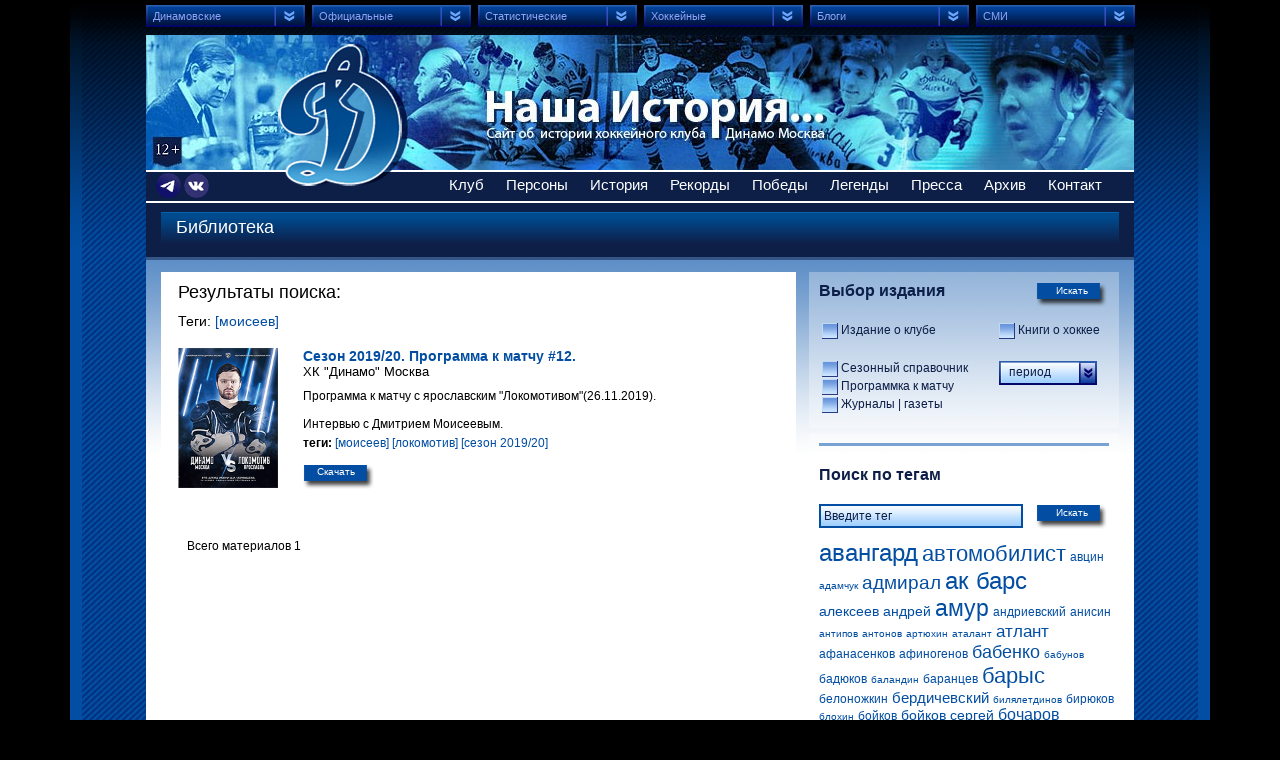

--- FILE ---
content_type: text/html; charset=utf-8
request_url: https://dynamo-history.ru/archive/lib.php?p_14_tag=116
body_size: 11524
content:
<!DOCTYPE html PUBLIC "-//W3C//DTD XHTML 1.0 Transitional//EN" "http://www.w3.org/TR/xhtml1/DTD/xhtml1-transitional.dtd"><html xmlns="http://www.w3.org/1999/xhtml"><head><title> Сайт об истории хоккейного клуба Динамо Москва</title><meta http-equiv="Content-Type" content="text/html; charset=utf-8" /><meta name="keywords" content="keyword" /><meta name="description" content="description" /><meta http-equiv="imagetoolbar" content="no" /><link rel="shortcut icon" href="/favicon.ico" type="image/x-icon" /><link rel="icon" href="/favicon.ico" type="image/x-icon" /> 
 <!--[if IE 6]><script type="text/javascript" src="/js/pngfix.js"></script><![endif]--><link rel="stylesheet" type="text/css" href="/cms/assets/css/mini/?files%5B0%5D=%2Fcss%2Fstyle.css" /><script src="/cms/assets/js/mini/?files%5B0%5D=%2Fjs%2Fscripts.js" type="text/javascript"></script><script type="text/javascript" >
 (function(m,e,t,r,i,k,a){m[i]=m[i]||function(){(m[i].a=m[i].a||[]).push(arguments)};
 m[i].l=1*new Date();k=e.createElement(t),a=e.getElementsByTagName(t)[0],k.async=1,k.src=r,a.parentNode.insertBefore(k,a)})
 (window, document, "script", "https://mc.yandex.ru/metrika/tag.js", "ym");
 ym(70270702, "init", {
 clickmap:true,
 trackLinks:true,
 accurateTrackBounce:true,
 webvisor:true
 });
</script><noscript><div><img src="https://mc.yandex.ru/watch/70270702" style="position:absolute; left:-9999px;" alt="" /></div></noscript>  <script type='text/javascript'>
var _gaq = _gaq || [];
_gaq.push(['_setAccount', 'UA-10318504-10']);
_gaq.push(['_addOrganic', 'blogs.yandex.ru', 'text']);
_gaq.push(['_addOrganic', 'go.mail.ru', 'q']);
_gaq.push(['_addOrganic', 'gogo.ru', 'q']);
_gaq.push(['_addOrganic', 'nova.rambler.ru', 'query']);
_gaq.push(['_addOrganic', 'rambler.ru', 'words']);
_gaq.push(['_addOrganic', 'nigma.ru', 's']);
_gaq.push(['_addOrganic', 'search.qip.ru', 'query']);
_gaq.push(['_addOrganic', 'webalta.ru', 'q']);
_gaq.push(['_addOrganic', 'aport.ru', 'r']);
_gaq.push(['_addOrganic', 'liveinternet.ru', 'ask']);
_gaq.push(['_addOrganic', 'gde.ru', 'keywords']);
_gaq.push(['_addOrganic', 'quintura.ru', 'request']);
_gaq.push(['_addOrganic', 'poisk.ru', 'text']);
_gaq.push(['_addOrganic', 'km.ru', 'sq']);
_gaq.push(['_addOrganic', 'bigmir.net', 'q']); 
_gaq.push(['_addOrganic', 'akavita.by', 'z']);
_gaq.push(['_addOrganic', 'tut.by', 'query']);
_gaq.push(['_addOrganic', 'all.by', 'query']); 
_gaq.push(['_addOrganic', 'i.ua', 'q']);
_gaq.push(['_addOrganic', 'meta.ua', 'q']);
_gaq.push(['_addOrganic', 'online.ua', 'q']);
_gaq.push(['_addOrganic', 'a.ua', 's']);
_gaq.push(['_addOrganic', 'ukr.net', 'search_query']);
_gaq.push(['_addOrganic', 'search.com.ua', 'q']);
_gaq.push(['_addOrganic', 'search.ua', 'query']); 
_gaq.push(['_addOrganic', 'search.babylon.com', 'q']);
_gaq.push(['_addOrganic', 'icq.com', 'q']);
_gaq.push(['_addOrganic', 'search.winamp.com', 'q']); 
_gaq.push(['_trackPageview']);
(function() {
 var ga = document.createElement('script');
 ga.type = 'text/javascript';
 ga.async = true;
 ga.src = ('https:' == document.location.protocol ? 'https://ssl' : 'http://www') + '.google-analytics.com/ga.js';
 var s = document.getElementsByTagName('script')[0]; s.parentNode.insertBefore(ga, s);
})();
</script></head><body>
 <div id="container">
 <div class="top_gradient"></div>
 <div id="header">
 <div class="logo">
 <a href="/">Сайт об истории хоккейного клуба Динамо Москва</a>
 </div><ul class="navigation">
 <li><a href="#">Динамовские</a><ul>
 <li><a target="_blank" href="http://www.dynamo.ru">Официальный сайт клуба </a></li>  <li><a target="_blank" href="https://vk.ru/dynamo_ru">Оф. ВКонтакт</a></li>
 <li><a target="_blank" href="https://t.me/dynamo_ru">Оф. Телеграм</a></li>
 <li><a target="_blank" href="https://mhk.dynamo.ru/">МХК Динамо Москва</a></li>
 <li><a target="_blank" href="https://dynamo-spb.com/">Сайт фарм-клуба</a></li>
 <li><a target="_blank" href="https://school.dynamo.ru/">Сайт Школы &laquo;Динамо&raquo;</a></li>
 <li><a target="_blank" href="https://1923.рф">Мегапортал 1923.dm</a></li>
 <li><a target="_blank" href="http://www.dynamofoto.ru/#/hockey">DynamoFoto.ru</a></li></ul>
 </li>
 <li><a href="#">Официальные</a><ul>
 <li><a target="_blank" href="http://www.khl.ru">КХЛ</a></li>
 <li><a target="_blank" href="http://www.vhlru.ru">ВХЛ</a></li>
 <li><a target="_blank" href="https://mhl.khl.ru">МХЛ</a>&nbsp;</li>
 <li><a target="_blank" href="http://www.iihf.com">ИИХФ</a></li>
 <li><a target="_blank" href="http://www.fhr.ru">Федерация хоккея России</a></li>
 <li><a target="_blank" href="https://fhmoscow.com">Федерация хоккея Москвы</a></li>
 <li><a target="_blank" href="http://www.nhl.com">НХЛ</a></li>
 <li><a target="_blank" href="http://www.theahl.com">АХЛ</a></li>
 <li><a target="_blank" href="https://ahakhl.ru/">Ассоциация агентов</a></li>
 <li><a target="_blank" href="http://www.hhof.com">Зал хоккейной славы ИИХФ</a></li>
 <li><a target="_blank" href="http://www.nhlpa.com">Профсоюз игроков НХЛ</a></li></ul>
 </li>
 <li><a href="#">Статистические</a><ul>
 <li><a target="_blank" href="http://www.eliteprospects.com/">Elite Prospects</a></li>
 <li><a target="_blank" href="http://www.hockeydb.com/">Hockey Database</a></li>
 <li><a target="_blank" href="http://www.passionhockey.com/">Passion Hockey</a></li>
 <li><a target="_blank" href="http://www.quanthockey.com/">Quant Hockey</a></li>
 <li><a target="_blank" href="http://www.global-sport.ru/">Глобал Спорт Консалтинг</a></li>
 <li><a target="_blank" href="https://db.ice-hockey-stat.com/index.php">Хокипедия</a></li>
 <li><a target="_blank" href="https://r-hockey.ru/">Р-Хоккей</a></li>
 <li><a target="_blank" href="https://hockey1946.ru/">Хоккей в цифрах</a></li>
 <li><a target="_blank" href="https://ice-hockey-stat.com/index.php">Форум статистики</a></li>
 <li><a target="_blank" href="http://www.hockeyarchives.ru/">Хоккейные архивы</a></li>
 <li><a target="_blank" href="http://fc-dynamo.ru/hockey/">Матчи ХК «Динамо» Москва </a></li></ul>
 </li>
 <li><a href="#">Хоккейные</a><ul>
 <li><a target="_blank" href="http://www.hclegends.ru/">Легенды хоккея</a></li>
 <li><a target="_blank" href="https://km1954.ru/">Проект Красная Машина</a></li>
 <li><a target="_blank" href="http://khl-logos.ru/">История логотипов клубов</a></li>
 <li><a target="_blank" href="http://www.lutchsport.ru/">ЛУЧ хоккейная экипировка</a></li>
 <li><a target="_blank" href="http://www.icehockey08.narod.ru/">Международные турниры</a></li>
 <li><a target="_blank" href="http://www.wildice.ru/">Хоккей WildIce</a></li>
 <li><a target="_blank" href="http://www.worldhockeyclassic.ru/">Хоккейная фотография</a></li>
 <li><a target="_blank" href="http://www.puckzone.net/history/russia.html">Хоккейные хроники</a></li></ul>
 </li>
 <li><a href="#">Блоги</a><ul>
 <li><a target="_blank" href="http://www.sports.ru/tribuna/hockey/new.html">Tribuna.sports.ru</a></li>
 <li><a target="_blank" href="https://www.sports.ru/tribuna/blogs/dynamoru/">Сила в движении</a></li>
 <li><a target="_blank" href="http://www.sports.ru/tribuna/blogs/roiter/">Ройтера Василия</a></li>
 <li><a target="_blank" href="http://www.liveinternet.ru/users/2445061/">Фёдорова Олега</a></li></ul>
 </li>
 <li><a href="#">СМИ</a><ul>
 <li><a target="_blank" href="http://www.allhockey.ru/">Allhockey.ru</a></li>
 <li><a target="_blank" href="http://www.rsport.ru/hockey/">rSport.ru</a></li>
 <li><a target="_blank" href="http://news.sportbox.ru/Vidy_sporta/Hokkej">SportBox.ru</a></li>
 <li><a target="_blank" href="http://www.sports.ru/hockey/">Sports.ru</a></li>
 <li><a target="_blank" href="http://www.hockey-world.net/">Мир хоккея</a></li>
 <li><a target="_blank" href="http://www.russian-hockey.ru/">Наш хоккей</a></li>
 <li><a target="_blank" href="https://www.sovsport.ru/hockey">Советский спорт</a></li>
 <li><a target="_blank" href="https://www.sportsdaily.ru/tag/xokkej">Спорт день за днем</a></li>
 <li><a target="_blank" href="http://hockey.sport-express.ru/">Спорт-Экспресс</a></li>
 <li><a target="_blank" href="http://www.championat.ru/hockey/">Чемпионат.ру</a></li></ul>
 </li></ul>
<p>&nbsp;</p> 
 <div class="menu"><ul><li><a href="#">Клуб</a><ul><li><a href="/club/index.php" target="">Команда</a></li>
<li><a href="/club/stadium/list/stadion_dynamo_yashina/" target="_self">Стадионы и арены</a></li>
<li><a href="/club/basa/index.php" target="_self">База в Новогорске</a></li>
<li><a href="/club/gimn/index.php" target="">Гимн</a></li>
<li><a href="/club/talisman/index.php" target="">Талисман</a></li></ul></li>
<li><a href="#">Персоны</a><ul><li><a href="/person/players/" target="">Игроки по алфавиту</a></li>
<li><a href="/person/coach/" target="">Тренеры | Тренерский штаб</a></li>
<li><a href="/person/captains/" target="">Капитаны команды</a></li>
<li><a href="/person/president/index.php" target="">Руководители клуба</a></li>
<li><a href="/person/champ_sssr.php" target="">Чемпионы страны</a></li>
<li><a href="/person/gagarin.php" target="">Обладатели Кубка Гагарина</a></li>
<li><a href="/person/cup_country.php" target="">Обладатели Кубка СССР | МХЛ</a></li>
<li><a href="/person/kech_winner.php" target="">Обладатели КЕЧ</a></li>
<li><a href="/person/olympic_champ.php" target="">Олимпийские чемпионы</a></li>
<li><a href="/person/world_champ.php" target="">Чемпионы мира</a></li>
<li><a href="/person/youth_champ.php" target="">Чемпионы мира U20 | U19 | U18 | СС U20</a></li>
<li><a href="/person/stanley/" target="">Обладатели Кубка Стэнли</a></li>
<li><a href="/person/legionary.php" target="">Легионеры</a></li>
<li><a href="/person/school.php" target="">Воспитанники СДЮШОР | Академии</a></li></ul></li>
<li><a href="#">История</a><ul><li><a href="/history/" target="">Эпохи истории</a></li>
<li><a href="/history/season/" target="">Сезон за сезоном</a></li>
<li><a href="/history/euroliga/index.php" target="">Кубок Европы | Евролига | КЕЧ</a></li>
<li><a href="/history/super_nhl/index.php" target="">Суперсерии с НХЛ | ВХА</a></li>
<li><a href="/history/draft_nhl.php" target="">Драфт НХЛ</a></li>
<li><a href="/history/draft_khl.php" target="">Драфт КХЛ</a></li>
<li><a href="/history/form_logo/index.php" target="">Игровая форма</a></li>
<li><a href="/history/number/index.php?p_f_1_98=1&p_f_1_101=1&p_f_1_103=1&p_f_1_105=1&p_f_1_107=1" target="">Игровые номера</a></li>
<li><a href="/history/news/index.php" target="">Календарь событий</a></li></ul></li>
<li><a href="/rekords" target="">Рекорды</a></li>
<li><a href="#">Победы</a><ul><li><a href="/victory/index.php" target="">Чемпионат СССР | МХЛ | России | КХЛ</a></li>
<li><a href="/victory/cup_country.php" target="">Кубок СССР | Кубок МХЛ</a></li>
<li><a href="/victory/kech_winner.php" target="">КЕЧ | Международные турниры</a></li>
<li><a href="/victory/tur.php" target="">Предсезонные турниры</a></li></ul></li>
<li><a href="#">Легенды</a><ul><li><a href="/legends/index.php" target="">Олимп</a></li>
<li><a href="/legends/holl_glory.php" target="">Зал славы</a></li>
<li><a href="/legends/champions.php" target="">Наши чемпионы</a></li>
<li><a href="/legends/gold_coach.php" target="">Золотые тренеры</a></li>
<li><a href="/legends/medals.php" target="">Тройной Золотой Клуб</a></li>
<li><a href="/legends/iihf.php" target="">Зал славы ИИХФ</a></li></ul></li>
<li><a href="#">Пресса</a><ul><li><a href="/press/index.php" target="">Пресс-центр</a></li>
<li><a href="/archive/lib.php?p_f_14_temp_id=3&p_f_14_26%5B%5D=36&p_f_14_39=" target="">Программы к матчам</a></li>
<li><a href="/archive/lib.php?p_14_tag=853" target="">Журнал "Территория  Динамо"</a></li></ul></li>
<li><a href="#">Архив</a><ul><li><a href="/archive/photo.php" target="">Фото (в разработке)</a></li>
<li><a href="/archive/lib.php" target="">Библиотека</a></li>
<li><a href="/archive/audio.php" target="">Аудио</a></li></ul></li>
<li><a href="#">Контакт</a><ul><li><a href="/contacts/index.php" target="">О нас</a></li></ul></li></ul> 				</div><br />
<div style="position: absolute; z-index: 1; left: 10px; top: 173px;"><a href="https://t.me/dynamo_history" target="_blank"><img src="/images/l-tme-dh.png" width="25" height="25" alt="" /></a>&nbsp;<a href="https://vk.com/dynamo_history" target="_blank"><img alt="" src="/images/l-vk-dh.png" width="25" height="25" /></a></div>  </div>
<div id="content">
<div class="content">
<div class="headline">
<div class="title"><h1>Библиотека</h1> 
</div></div>  <div class="left_column">
<div class="white_block">
 <div class="search_title2"><h1>Результаты поиска:</h1>
Теги: 
<a href="/archive/lib.php?p_14_tag=116">[моисеев]</a> 
</div><br>  <div class="results"><ul>  <li>
 <div class="image">
 <img src="/biblioteka/programs/2019-2020/pic/12_dynamo_11_26.jpg" alt="" />
 </div>
 <div class="info"><h3>Сезон 2019/20. Программа к матчу #12.</h3>
 <p class="author">ХК "Динамо" Москва</p>
 <p><p style="text-align: left;">Программа к матчу с ярославским &quot;Локомотивом&quot;(26.11.2019).<br /><br />
Интервью с Дмитрием Моисеевым.</p></p>
 <div class="tags">
 <b>теги:</b> <a href="/archive/lib.php?p_14_tag=116">[моисеев]</a> <a href="/archive/lib.php?p_14_tag=834">[локомотив]</a> <a href="/archive/lib.php?p_14_tag=969">[сезон 2019/20]</a> 											</div>
 <div class="download">
 <a href="/biblioteka/programs/2019-2020/12_dynamo_11_26.pdf">Скачать</a>
 </div>
 </div>
</li></ul>
 </div>
<div class="pagination"><ul>  <li>&nbsp;&nbsp;&nbsp;Всего материалов 1</li></ul>
</div>  </div>
</div>
<div class="right_column">
 <div class="calendar_block"><form action='/archive/lib.php'>
<input type='hidden' value='3' name='p_f_14_temp_id'>  <button type="submit" class="submit"><span>Искать</span></button>
<div class="title">Выбор издания</div><table><tr><td>
<input type="checkbox" name='p_f_14_25[]' value='32' id="checkbox32"/> <label for="checkbox32">Издание о клубе</label></td><td>
<input type="checkbox" name='p_f_14_25[]' value='33' id="checkbox33"/> <label for="checkbox33">Книги о хоккее</label></td></tr><tr><td style="vertical-align: top; padding-top:1px; width:173px;">&nbsp;</td><td>&nbsp;</td></tr><tr><td><div style="padding-bottom:2px;"><input type="checkbox" name='p_f_14_26[]' value='35' id="checkbox35"/> <label for="checkbox35">Сезонный справочник</label>
</div>  <div style="padding-bottom:2px;"><input type="checkbox" name='p_f_14_26[]' value='36' id="checkbox36"/> <label for="checkbox36">Программка к матчу</label>
</div>  <div style="padding-bottom:2px;"><input type="checkbox" name='p_f_14_26[]' value='34' id="checkbox34"/> <label for="checkbox34">Журналы | газеты</label>
</div></td><td style="vertical-align: top; padding-right: 0;">
<select name='p_f_14_39' id="select_season" class="select"><option value=''>период</option><option value='73'>1946-1947</option><option value='74'>1947-1948</option><option value='356'>1971-1972</option><option value='357'>1975-1976</option><option value='291'>1985-1986</option><option value='353'>1989-1990</option><option value='354'>1990-1991</option><option value='355'>1991-1992</option><option value='477'>1992-1993</option><option value='501'>1993-1994</option><option value='500'>1994-1995</option><option value='499'>1995-1996</option><option value='498'>1996-1997</option><option value='497'>1997-1998</option><option value='496'>1998-1999</option><option value='220'>1999-2000</option><option value='494'>2000-2001</option><option value='493'>2001-2002</option><option value='492'>2002-2003</option><option value='491'>2003-2004</option><option value='351'>2004-2005</option><option value='352'>2005-2006</option><option value='489'>2006-2007</option><option value='488'>2007-2008</option><option value='487'>2008-2009</option><option value='218'>2009-2010</option><option value='219'>2010-2011</option><option value='350'>2011-2012</option><option value='486'>2012-2013</option><option value='513'>2013-2014</option><option value='514'>2014-2015</option><option value='515'>2015-2016</option><option value='518'>2016-2017</option><option value='521'>2017-2018</option><option value='522'>2018-2019</option><option value='530'>2019-2020</option><option value='536'>2020-2021</option><option value='570'>2021-2022</option><option value='571'>2022-2023</option><option value='651'>2023-2024</option><option value='725'>2024-2025</option><option value='735'>2025-2026</option>
</select></td></tr></table>
</div></form>  <div class="tags_block calendar_block">
<div class="hr"></div>
<div class="title">Поиск по тегам</div><form action="/seltags.php" method="POST">  <input type="text" class="input_200 gradient" name="word_tag" value=" Введите тег" onfocus="this.value=(this.value==' Введите тег') ? '' : this.value;" onblur="this.value=(this.value=='') ? ' Введите тег' : this.value;"><button type="submit" class="submit"><span>Искать</span></button>
<input type="hidden" name="pth" value="/archive/lib.php"></form>  <div class="tags_cloud"><span style="font-size: 24px;"><a href="/archive/lib.php?p_14_tag=788">авангард</a></span><span style="font-size: 22px;"><a href="/archive/lib.php?p_14_tag=659">автомобилист</a></span><span style="font-size: 12px;"><a href="/archive/lib.php?p_14_tag=144">авцин</a></span><span style="font-size: 10px;"><a href="/archive/lib.php?p_14_tag=1264">адамчук</a></span><span style="font-size: 19px;"><a href="/archive/lib.php?p_14_tag=868">адмирал</a></span><span style="font-size: 24px;"><a href="/archive/lib.php?p_14_tag=766">ак барс</a></span><span style="font-size: 14px;"><a href="/archive/lib.php?p_14_tag=927">алексеев андрей</a></span><span style="font-size: 23px;"><a href="/archive/lib.php?p_14_tag=817">амур</a></span><span style="font-size: 12px;"><a href="/archive/lib.php?p_14_tag=299">андриевский</a></span><span style="font-size: 12px;"><a href="/archive/lib.php?p_14_tag=787">анисин</a></span><span style="font-size: 10px;"><a href="/archive/lib.php?p_14_tag=383">антипов</a></span><span style="font-size: 10px;"><a href="/archive/lib.php?p_14_tag=918">антонов</a></span><span style="font-size: 10px;"><a href="/archive/lib.php?p_14_tag=932">артюхин</a></span><span style="font-size: 10px;"><a href="/archive/lib.php?p_14_tag=847">аталант</a></span><span style="font-size: 17px;"><a href="/archive/lib.php?p_14_tag=61">атлант</a></span><span style="font-size: 12px;"><a href="/archive/lib.php?p_14_tag=302">афанасенков</a></span><span style="font-size: 12px;"><a href="/archive/lib.php?p_14_tag=5">афиногенов</a></span><span style="font-size: 18px;"><a href="/archive/lib.php?p_14_tag=303">бабенко</a></span><span style="font-size: 10px;"><a href="/archive/lib.php?p_14_tag=931">бабунов</a></span><span style="font-size: 12px;"><a href="/archive/lib.php?p_14_tag=304">бадюков</a></span><span style="font-size: 10px;"><a href="/archive/lib.php?p_14_tag=285">баландин</a></span><span style="font-size: 12px;"><a href="/archive/lib.php?p_14_tag=647">баранцев</a></span><span style="font-size: 22px;"><a href="/archive/lib.php?p_14_tag=767">барыс</a></span><span style="font-size: 12px;"><a href="/archive/lib.php?p_14_tag=661">белоножкин</a></span><span style="font-size: 15px;"><a href="/archive/lib.php?p_14_tag=643">бердичевский</a></span><span style="font-size: 10px;"><a href="/archive/lib.php?p_14_tag=30">билялетдинов</a></span><span style="font-size: 12px;"><a href="/archive/lib.php?p_14_tag=96">бирюков</a></span><span style="font-size: 10px;"><a href="/archive/lib.php?p_14_tag=640">блохин</a></span><span style="font-size: 12px;"><a href="/archive/lib.php?p_14_tag=313">бойков</a></span><span style="font-size: 14px;"><a href="/archive/lib.php?p_14_tag=979">бойков сергей</a></span><span style="font-size: 16px;"><a href="/archive/lib.php?p_14_tag=922">бочаров</a></span><span style="font-size: 16px;"><a href="/archive/lib.php?p_14_tag=873">брюквин</a></span><span style="font-size: 12px;"><a href="/archive/lib.php?p_14_tag=317">будкин</a></span><span style="font-size: 10px;"><a href="/archive/lib.php?p_14_tag=1089">буруянов</a></span><span style="font-size: 10px;"><a href="/archive/lib.php?p_14_tag=837">бэкстрем</a></span><span style="font-size: 12px;"><a href="/archive/lib.php?p_14_tag=322">валентенко</a></span><span style="font-size: 10px;"><a href="/archive/lib.php?p_14_tag=895">валентинов</a></span><span style="font-size: 10px;"><a href="/archive/lib.php?p_14_tag=926">варнаков михаил</a></span><span style="font-size: 10px;"><a href="/archive/lib.php?p_14_tag=323">варянов</a></span><span style="font-size: 14px;"><a href="/archive/lib.php?p_14_tag=75">васильев</a></span><span style="font-size: 10px;"><a href="/archive/lib.php?p_14_tag=1044">ведин</a></span><span style="font-size: 12px;"><a href="/archive/lib.php?p_14_tag=664">вейнхандл</a></span><span style="font-size: 10px;"><a href="/archive/lib.php?p_14_tag=326">великов</a></span><span style="font-size: 10px;"><a href="/archive/lib.php?p_14_tag=793">витолиньш</a></span><span style="font-size: 24px;"><a href="/archive/lib.php?p_14_tag=652">витязь</a></span><span style="font-size: 16px;"><a href="/archive/lib.php?p_14_tag=800">вишневский</a></span><span style="font-size: 10px;"><a href="/archive/lib.php?p_14_tag=327">вишняков</a></span><span style="font-size: 10px;"><a href="/archive/lib.php?p_14_tag=328">вожаков</a></span><span style="font-size: 10px;"><a href="/archive/lib.php?p_14_tag=1024">войнов</a></span><span style="font-size: 10px;"><a href="/archive/lib.php?p_14_tag=98">волков алексей</a></span><span style="font-size: 15px;"><a href="/archive/lib.php?p_14_tag=935">волков артем</a></span><span style="font-size: 15px;"><a href="/archive/lib.php?p_14_tag=332">волков константин</a></span><span style="font-size: 10px;"><a href="/archive/lib.php?p_14_tag=1103">волков константин вратарь</a></span><span style="font-size: 10px;"><a href="/archive/lib.php?p_14_tag=84">волков юрий</a></span><span style="font-size: 10px;"><a href="/archive/lib.php?p_14_tag=333">волошенко</a></span><span style="font-size: 10px;"><a href="/archive/lib.php?p_14_tag=117">воробьев</a></span><span style="font-size: 12px;"><a href="/archive/lib.php?p_14_tag=335">воробьев владимир</a></span><span style="font-size: 10px;"><a href="/archive/lib.php?p_14_tag=336">воробьев дмитрий</a></span><span style="font-size: 12px;"><a href="/archive/lib.php?p_14_tag=122">вуйтек</a></span><span style="font-size: 16px;"><a href="/archive/lib.php?p_14_tag=150">вышедкевич</a></span><span style="font-size: 20px;"><a href="/archive/lib.php?p_14_tag=633">газета</a></span><span style="font-size: 10px;"><a href="/archive/lib.php?p_14_tag=1022">галиев</a></span><span style="font-size: 12px;"><a href="/archive/lib.php?p_14_tag=877">галимов</a></span><span style="font-size: 12px;"><a href="/archive/lib.php?p_14_tag=101">гарнетт</a></span><span style="font-size: 12px;"><a href="/archive/lib.php?p_14_tag=863">глазачев</a></span><span style="font-size: 10px;"><a href="/archive/lib.php?p_14_tag=341">глушенков</a></span><span style="font-size: 14px;"><a href="/archive/lib.php?p_14_tag=630">голиков александр</a></span><span style="font-size: 10px;"><a href="/archive/lib.php?p_14_tag=631">голиков владимир</a></span><span style="font-size: 10px;"><a href="/archive/lib.php?p_14_tag=118">голубович</a></span><span style="font-size: 19px;"><a href="/archive/lib.php?p_14_tag=349">горовиков</a></span><span style="font-size: 14px;"><a href="/archive/lib.php?p_14_tag=350">горохов</a></span><span style="font-size: 12px;"><a href="/archive/lib.php?p_14_tag=638">горошанский</a></span><span style="font-size: 14px;"><a href="/archive/lib.php?p_14_tag=1057">готовец</a></span><span style="font-size: 16px;"><a href="/archive/lib.php?p_14_tag=191">граняк</a></span><span style="font-size: 12px;"><a href="/archive/lib.php?p_14_tag=76">грибко</a></span><span style="font-size: 12px;"><a href="/archive/lib.php?p_14_tag=972">григорьев михаил</a></span><span style="font-size: 12px;"><a href="/archive/lib.php?p_14_tag=1127">гусев никита</a></span><span style="font-size: 10px;"><a href="/archive/lib.php?p_14_tag=832">гюнге</a></span><span style="font-size: 16px;"><a href="/archive/lib.php?p_14_tag=113">давыдов</a></span><span style="font-size: 12px;"><a href="/archive/lib.php?p_14_tag=891">даугавиньш</a></span><span style="font-size: 12px;"><a href="/archive/lib.php?p_14_tag=138">двуреченский</a></span><span style="font-size: 10px;"><a href="/archive/lib.php?p_14_tag=920">девятов</a></span><span style="font-size: 12px;"><a href="/archive/lib.php?p_14_tag=358">денисов</a></span><span style="font-size: 14px;"><a href="/archive/lib.php?p_14_tag=359">дерлюк</a></span><span style="font-size: 10px;"><a href="/archive/lib.php?p_14_tag=194">джиордано</a></span><span style="font-size: 14px;"><a href="/archive/lib.php?p_14_tag=1101">джиошвили</a></span><span style="font-size: 24px;"><a href="/archive/lib.php?p_14_tag=773">динамо минск</a></span><span style="font-size: 24px;"><a href="/archive/lib.php?p_14_tag=658">динамо рига</a></span><span style="font-size: 10px;"><a href="/archive/lib.php?p_14_tag=360">добрышкин</a></span><span style="font-size: 12px;"><a href="/archive/lib.php?p_14_tag=813">донбасс</a></span><span style="font-size: 14px;"><a href="/archive/lib.php?p_14_tag=64">дорофеев</a></span><span style="font-size: 12px;"><a href="/archive/lib.php?p_14_tag=869">дугин</a></span><span style="font-size: 10px;"><a href="/archive/lib.php?p_14_tag=934">евдищенко</a></span><span style="font-size: 10px;"><a href="/archive/lib.php?p_14_tag=641">евсеев</a></span><span style="font-size: 10px;"><a href="/archive/lib.php?p_14_tag=367">емелеев</a></span><span style="font-size: 10px;"><a href="/archive/lib.php?p_14_tag=636">епанчинцев</a></span><span style="font-size: 15px;"><a href="/archive/lib.php?p_14_tag=104">еремеев</a></span><span style="font-size: 20px;"><a href="/archive/lib.php?p_14_tag=105">еременко</a></span><span style="font-size: 14px;"><a href="/archive/lib.php?p_14_tag=993">ефремов</a></span><span style="font-size: 12px;"><a href="/archive/lib.php?p_14_tag=648">жамнов</a></span><span style="font-size: 10px;"><a href="/archive/lib.php?p_14_tag=892">жердев</a></span><span style="font-size: 12px;"><a href="/archive/lib.php?p_14_tag=635">житник</a></span><span style="font-size: 24px;"><a href="/archive/lib.php?p_14_tag=852">журнал</a></span><span style="font-size: 10px;"><a href="/archive/lib.php?p_14_tag=639">заболотнев</a></span><span style="font-size: 12px;"><a href="/archive/lib.php?p_14_tag=1005">зайцев егор</a></span><span style="font-size: 10px;"><a href="/archive/lib.php?p_14_tag=967">закриссон</a></span><span style="font-size: 10px;"><a href="/archive/lib.php?p_14_tag=109">звягин</a></span><span style="font-size: 15px;"><a href="/archive/lib.php?p_14_tag=125">знарок</a></span><span style="font-size: 14px;"><a href="/archive/lib.php?p_14_tag=378">зубрильчев</a></span><span style="font-size: 10px;"><a href="/archive/lib.php?p_14_tag=930">игнатушкин</a></span><span style="font-size: 16px;"><a href="/archive/lib.php?p_14_tag=936">игумнов</a></span><span style="font-size: 12px;"><a href="/archive/lib.php?p_14_tag=1118">ильенко</a></span><span style="font-size: 12px;"><a href="/archive/lib.php?p_14_tag=965">индрашис</a></span><span style="font-size: 10px;"><a href="/archive/lib.php?p_14_tag=381">исаев</a></span><span style="font-size: 21px;"><a href="/archive/lib.php?p_14_tag=896">йокерит</a></span><span style="font-size: 12px;"><a href="/archive/lib.php?p_14_tag=1065">каблуков</a></span><span style="font-size: 12px;"><a href="/archive/lib.php?p_14_tag=963">кагарлицкий</a></span><span style="font-size: 10px;"><a href="/archive/lib.php?p_14_tag=384">казионов</a></span><span style="font-size: 14px;"><a href="/archive/lib.php?p_14_tag=385">калюжный</a></span><span style="font-size: 10px;"><a href="/archive/lib.php?p_14_tag=889">капитонов</a></span><span style="font-size: 10px;"><a href="/archive/lib.php?p_14_tag=666">карамнов-мл.</a></span><span style="font-size: 15px;"><a href="/archive/lib.php?p_14_tag=864">карпов максим</a></span><span style="font-size: 18px;"><a href="/archive/lib.php?p_14_tag=862">карсумс</a></span><span style="font-size: 12px;"><a href="/archive/lib.php?p_14_tag=396">касянчук</a></span><span style="font-size: 10px;"><a href="/archive/lib.php?p_14_tag=904">кашпар</a></span><span style="font-size: 12px;"><a href="/archive/lib.php?p_14_tag=195">квапил</a></span><span style="font-size: 10px;"><a href="/archive/lib.php?p_14_tag=845">кеч</a></span><span style="font-size: 12px;"><a href="/archive/lib.php?p_14_tag=653">клепиш</a></span><span style="font-size: 10px;"><a href="/archive/lib.php?p_14_tag=1034">клинкхаммер</a></span><span style="font-size: 12px;"><a href="/archive/lib.php?p_14_tag=398">князев</a></span><span style="font-size: 10px;"><a href="/archive/lib.php?p_14_tag=1068">кодола</a></span><span style="font-size: 12px;"><a href="/archive/lib.php?p_14_tag=406">козлов вячеслав</a></span><span style="font-size: 10px;"><a href="/archive/lib.php?p_14_tag=944">койвисто</a></span><span style="font-size: 18px;"><a href="/archive/lib.php?p_14_tag=408">кокарев</a></span><span style="font-size: 12px;"><a href="/archive/lib.php?p_14_tag=906">кокуев</a></span><span style="font-size: 18px;"><a href="/archive/lib.php?p_14_tag=608">комаров лео</a></span><span style="font-size: 10px;"><a href="/archive/lib.php?p_14_tag=924">комаров никита</a></span><span style="font-size: 10px;"><a href="/archive/lib.php?p_14_tag=1274">комтуа</a></span><span style="font-size: 12px;"><a href="/archive/lib.php?p_14_tag=261">конов</a></span><span style="font-size: 12px;"><a href="/archive/lib.php?p_14_tag=1059">коновалов</a></span><span style="font-size: 14px;"><a href="/archive/lib.php?p_14_tag=413">коньков</a></span><span style="font-size: 10px;"><a href="/archive/lib.php?p_14_tag=414">корнеев</a></span><span style="font-size: 10px;"><a href="/archive/lib.php?p_14_tag=286">королев евгений</a></span><span style="font-size: 14px;"><a href="/archive/lib.php?p_14_tag=866">корягин</a></span><span style="font-size: 10px;"><a href="/archive/lib.php?p_14_tag=903">косянчук</a></span><span style="font-size: 12px;"><a href="/archive/lib.php?p_14_tag=121">крикунов</a></span><span style="font-size: 10px;"><a href="/archive/lib.php?p_14_tag=780">крылья советов</a></span><span style="font-size: 10px;"><a href="/archive/lib.php?p_14_tag=420">крысанов</a></span><span style="font-size: 12px;"><a href="/archive/lib.php?p_14_tag=423">кудашов</a></span><span style="font-size: 10px;"><a href="/archive/lib.php?p_14_tag=1246">кудашов артем</a></span><span style="font-size: 12px;"><a href="/archive/lib.php?p_14_tag=1058">кудрявцев</a></span><span style="font-size: 10px;"><a href="/archive/lib.php?p_14_tag=424">кузнецов</a></span><span style="font-size: 14px;"><a href="/archive/lib.php?p_14_tag=940">кулемин</a></span><span style="font-size: 10px;"><a href="/archive/lib.php?p_14_tag=428">куляш</a></span><span style="font-size: 20px;"><a href="/archive/lib.php?p_14_tag=919">куньлунь</a></span><span style="font-size: 12px;"><a href="/archive/lib.php?p_14_tag=907">кутейкин</a></span><span style="font-size: 10px;"><a href="/archive/lib.php?p_14_tag=792">кутузов</a></span><span style="font-size: 20px;"><a href="/archive/lib.php?p_14_tag=783">лада</a></span><span style="font-size: 14px;"><a href="/archive/lib.php?p_14_tag=893">лазушин</a></span><span style="font-size: 10px;"><a href="/archive/lib.php?p_14_tag=198">ландри</a></span><span style="font-size: 12px;"><a href="/archive/lib.php?p_14_tag=849">лев попрад</a></span><span style="font-size: 12px;"><a href="/archive/lib.php?p_14_tag=825">лев прага</a></span><span style="font-size: 10px;"><a href="/archive/lib.php?p_14_tag=929">леонидов</a></span><span style="font-size: 10px;"><a href="/archive/lib.php?p_14_tag=1072">лилья</a></span><span style="font-size: 10px;"><a href="/archive/lib.php?p_14_tag=200">линг</a></span><span style="font-size: 10px;"><a href="/archive/lib.php?p_14_tag=1000">линдберг</a></span><span style="font-size: 26px;"><a href="/archive/lib.php?p_14_tag=834">локомотив</a></span><span style="font-size: 10px;"><a href="/archive/lib.php?p_14_tag=437">лугин</a></span><span style="font-size: 14px;"><a href="/archive/lib.php?p_14_tag=790">лягин</a></span><span style="font-size: 10px;"><a href="/archive/lib.php?p_14_tag=973">лямин</a></span><span style="font-size: 12px;"><a href="/archive/lib.php?p_14_tag=442">макаров</a></span><span style="font-size: 10px;"><a href="/archive/lib.php?p_14_tag=917">маклюков</a></span><span style="font-size: 10px;"><a href="/archive/lib.php?p_14_tag=443">максимкин</a></span><span style="font-size: 10px;"><a href="/archive/lib.php?p_14_tag=278">малков</a></span><span style="font-size: 10px;"><a href="/archive/lib.php?p_14_tag=1073">малышев</a></span><span style="font-size: 10px;"><a href="/archive/lib.php?p_14_tag=71">мальцев</a></span><span style="font-size: 10px;"><a href="/archive/lib.php?p_14_tag=444">мамашев</a></span><span style="font-size: 12px;"><a href="/archive/lib.php?p_14_tag=445">маринин</a></span><span style="font-size: 12px;"><a href="/archive/lib.php?p_14_tag=259">марков даниил</a></span><span style="font-size: 10px;"><a href="/archive/lib.php?p_14_tag=1056">мартынов</a></span><span style="font-size: 10px;"><a href="/archive/lib.php?p_14_tag=447">медведев алексей</a></span><span style="font-size: 15px;"><a href="/archive/lib.php?p_14_tag=898">медвешчак</a></span><span style="font-size: 10px;"><a href="/archive/lib.php?p_14_tag=1093">менелл</a></span><span style="font-size: 10px;"><a href="/archive/lib.php?p_14_tag=962">меньшиков</a></span><span style="font-size: 24px;"><a href="/archive/lib.php?p_14_tag=775">металлург магнитогорск</a></span><span style="font-size: 19px;"><a href="/archive/lib.php?p_14_tag=776">металлург новокузнецк</a></span><span style="font-size: 10px;"><a href="/archive/lib.php?p_14_tag=451">миловзоров</a></span><span style="font-size: 12px;"><a href="/archive/lib.php?p_14_tag=452">мирнов</a></span><span style="font-size: 20px;"><a href="/archive/lib.php?p_14_tag=827">миронов</a></span><span style="font-size: 10px;"><a href="/archive/lib.php?p_14_tag=1271">миска</a></span><span style="font-size: 12px;"><a href="/archive/lib.php?p_14_tag=964">михайлов владислав</a></span><span style="font-size: 10px;"><a href="/archive/lib.php?p_14_tag=1263">михеев</a></span><span style="font-size: 10px;"><a href="/archive/lib.php?p_14_tag=943">мозер</a></span><span style="font-size: 10px;"><a href="/archive/lib.php?p_14_tag=116">моисеев</a></span><span style="font-size: 10px;"><a href="/archive/lib.php?p_14_tag=457">молотков</a></span><span style="font-size: 10px;"><a href="/archive/lib.php?p_14_tag=458">морозов</a></span><span style="font-size: 16px;"><a href="/archive/lib.php?p_14_tag=459">мосалев</a></span><span style="font-size: 12px;"><a href="/archive/lib.php?p_14_tag=1235">моторыгин</a></span><span style="font-size: 14px;"><a href="/archive/lib.php?p_14_tag=992">муранов</a></span><span style="font-size: 10px;"><a href="/archive/lib.php?p_14_tag=70">мышкин</a></span><span style="font-size: 12px;"><a href="/archive/lib.php?p_14_tag=466">непряев</a></span><span style="font-size: 23px;"><a href="/archive/lib.php?p_14_tag=777">нефтехимик</a></span><span style="font-size: 10px;"><a href="/archive/lib.php?p_14_tag=1046">никонов</a></span><span style="font-size: 14px;"><a href="/archive/lib.php?p_14_tag=470">никулин</a></span><span style="font-size: 17px;"><a href="/archive/lib.php?p_14_tag=203">новак</a></span><span style="font-size: 12px;"><a href="/archive/lib.php?p_14_tag=1033">новиков</a></span><span style="font-size: 12px;"><a href="/archive/lib.php?p_14_tag=1047">о`делл</a></span><span style="font-size: 12px;"><a href="/archive/lib.php?p_14_tag=40">овечкин</a></span><span style="font-size: 10px;"><a href="/archive/lib.php?p_14_tag=971">огурцов</a></span><span style="font-size: 12px;"><a href="/archive/lib.php?p_14_tag=1128">ожиганов</a></span><span style="font-size: 10px;"><a href="/archive/lib.php?p_14_tag=205">омарк</a></span><span style="font-size: 10px;"><a href="/archive/lib.php?p_14_tag=921">орехов</a></span><span style="font-size: 16px;"><a href="/archive/lib.php?p_14_tag=472">ореховский</a></span><span style="font-size: 10px;"><a href="/archive/lib.php?p_14_tag=900">орешкин</a></span><span style="font-size: 10px;"><a href="/archive/lib.php?p_14_tag=474">орлов</a></span><span style="font-size: 12px;"><a href="/archive/lib.php?p_14_tag=475">орчаков</a></span><span style="font-size: 15px;"><a href="/archive/lib.php?p_14_tag=476">осипов</a></span><span style="font-size: 12px;"><a href="/archive/lib.php?p_14_tag=119">очнев</a></span><span style="font-size: 12px;"><a href="/archive/lib.php?p_14_tag=1120">пакетт</a></span><span style="font-size: 10px;"><a href="/archive/lib.php?p_14_tag=948">панкратов</a></span><span style="font-size: 10px;"><a href="/archive/lib.php?p_14_tag=477">панов</a></span><span style="font-size: 10px;"><a href="/archive/lib.php?p_14_tag=607">панфилов</a></span><span style="font-size: 14px;"><a href="/archive/lib.php?p_14_tag=78">пашков</a></span><span style="font-size: 10px;"><a href="/archive/lib.php?p_14_tag=480">паюсов</a></span><span style="font-size: 10px;"><a href="/archive/lib.php?p_14_tag=942">пепеляев</a></span><span style="font-size: 12px;"><a href="/archive/lib.php?p_14_tag=483">пестунов</a></span><span style="font-size: 17px;"><a href="/archive/lib.php?p_14_tag=484">пестушко</a></span><span style="font-size: 10px;"><a href="/archive/lib.php?p_14_tag=980">петерссон</a></span><span style="font-size: 15px;"><a href="/archive/lib.php?p_14_tag=747">петренко</a></span><span style="font-size: 10px;"><a href="/archive/lib.php?p_14_tag=856">петружалек</a></span><span style="font-size: 10px;"><a href="/archive/lib.php?p_14_tag=947">петунин</a></span><span style="font-size: 15px;"><a href="/archive/lib.php?p_14_tag=149">петухов</a></span><span style="font-size: 10px;"><a href="/archive/lib.php?p_14_tag=1115">петухов егор</a></span><span style="font-size: 28px;"><a href="/archive/lib.php?p_14_tag=840">плей-офф</a></span><span style="font-size: 10px;"><a href="/archive/lib.php?p_14_tag=485">плеханов</a></span><span style="font-size: 12px;"><a href="/archive/lib.php?p_14_tag=916">подшендялов</a></span><span style="font-size: 10px;"><a href="/archive/lib.php?p_14_tag=1294">подъяпольский</a></span><span style="font-size: 15px;"><a href="/archive/lib.php?p_14_tag=284">полупанов</a></span><span style="font-size: 12px;"><a href="/archive/lib.php?p_14_tag=489">полухин</a></span><span style="font-size: 10px;"><a href="/archive/lib.php?p_14_tag=982">полыгалов</a></span><span style="font-size: 10px;"><a href="/archive/lib.php?p_14_tag=148">поставнин</a></span><span style="font-size: 10px;"><a href="/archive/lib.php?p_14_tag=949">прибыльский</a></span><span style="font-size: 12px;"><a href="/archive/lib.php?p_14_tag=496">природин</a></span><span style="font-size: 10px;"><a href="/archive/lib.php?p_14_tag=991">пулккинен</a></span><span style="font-size: 12px;"><a href="/archive/lib.php?p_14_tag=1129">пыленков</a></span><span style="font-size: 10px;"><a href="/archive/lib.php?p_14_tag=1021">пяярви-свенссон</a></span><span style="font-size: 12px;"><a href="/archive/lib.php?p_14_tag=502">разин геннадий</a></span><span style="font-size: 10px;"><a href="/archive/lib.php?p_14_tag=960">раисов</a></span><span style="font-size: 12px;"><a href="/archive/lib.php?p_14_tag=207">рахунек</a></span><span style="font-size: 12px;"><a href="/archive/lib.php?p_14_tag=1015">рашевский</a></span><span style="font-size: 10px;"><a href="/archive/lib.php?p_14_tag=89">репс</a></span><span style="font-size: 12px;"><a href="/archive/lib.php?p_14_tag=1234">римашевский</a></span><span style="font-size: 14px;"><a href="/archive/lib.php?p_14_tag=894">робинсон</a></span><span style="font-size: 10px;"><a href="/archive/lib.php?p_14_tag=503">романов константин</a></span><span style="font-size: 10px;"><a href="/archive/lib.php?p_14_tag=823">ротенберг</a></span><span style="font-size: 12px;"><a href="/archive/lib.php?p_14_tag=905">рыбаков</a></span><span style="font-size: 17px;"><a href="/archive/lib.php?p_14_tag=506">рылов</a></span><span style="font-size: 10px;"><a href="/archive/lib.php?p_14_tag=509">рязанцев</a></span><span style="font-size: 10px;"><a href="/archive/lib.php?p_14_tag=209">саймон</a></span><span style="font-size: 23px;"><a href="/archive/lib.php?p_14_tag=127">салават юлаев</a></span><span style="font-size: 10px;"><a href="/archive/lib.php?p_14_tag=923">салминен</a></span><span style="font-size: 10px;"><a href="/archive/lib.php?p_14_tag=561">самочернов</a></span><span style="font-size: 12px;"><a href="/archive/lib.php?p_14_tag=808">сафронов</a></span><span style="font-size: 10px;"><a href="/archive/lib.php?p_14_tag=851">сборная</a></span><span style="font-size: 14px;"><a href="/archive/lib.php?p_14_tag=565">светлов</a></span><span style="font-size: 25px;"><a href="/archive/lib.php?p_14_tag=839">северсталь</a></span><span style="font-size: 10px;"><a href="/archive/lib.php?p_14_tag=676">сезон 1954/55</a></span><span style="font-size: 10px;"><a href="/archive/lib.php?p_14_tag=719">сезон 1955/56</a></span><span style="font-size: 10px;"><a href="/archive/lib.php?p_14_tag=698">сезон 1971/72</a></span><span style="font-size: 10px;"><a href="/archive/lib.php?p_14_tag=697">сезон 1975/76</a></span><span style="font-size: 10px;"><a href="/archive/lib.php?p_14_tag=689">сезон 1985/86</a></span><span style="font-size: 10px;"><a href="/archive/lib.php?p_14_tag=690">сезон 1989/90</a></span><span style="font-size: 10px;"><a href="/archive/lib.php?p_14_tag=699">сезон 1991/92</a></span><span style="font-size: 10px;"><a href="/archive/lib.php?p_14_tag=740">сезон 1992/93</a></span><span style="font-size: 10px;"><a href="/archive/lib.php?p_14_tag=687">сезон 1999/00</a></span><span style="font-size: 10px;"><a href="/archive/lib.php?p_14_tag=673">сезон 2004/05</a></span><span style="font-size: 16px;"><a href="/archive/lib.php?p_14_tag=679">сезон 2005/06</a></span><span style="font-size: 23px;"><a href="/archive/lib.php?p_14_tag=695">сезон 2006/07</a></span><span style="font-size: 25px;"><a href="/archive/lib.php?p_14_tag=696">сезон 2007/08</a></span><span style="font-size: 25px;"><a href="/archive/lib.php?p_14_tag=680">сезон 2008/09</a></span><span style="font-size: 25px;"><a href="/archive/lib.php?p_14_tag=685">сезон 2009/10</a></span><span style="font-size: 25px;"><a href="/archive/lib.php?p_14_tag=681">сезон 2010/11</a></span><span style="font-size: 24px;"><a href="/archive/lib.php?p_14_tag=682">сезон 2011/12</a></span><span style="font-size: 24px;"><a href="/archive/lib.php?p_14_tag=803">сезон 2012/13</a></span><span style="font-size: 22px;"><a href="/archive/lib.php?p_14_tag=861">сезон 2013/14</a></span><span style="font-size: 24px;"><a href="/archive/lib.php?p_14_tag=871">сезон 2014/15</a></span><span style="font-size: 23px;"><a href="/archive/lib.php?p_14_tag=875">сезон 2015/16</a></span><span style="font-size: 23px;"><a href="/archive/lib.php?p_14_tag=901">сезон 2016/17</a></span><span style="font-size: 24px;"><a href="/archive/lib.php?p_14_tag=909">сезон 2017/18</a></span><span style="font-size: 24px;"><a href="/archive/lib.php?p_14_tag=914">сезон 2018/19</a></span><span style="font-size: 24px;"><a href="/archive/lib.php?p_14_tag=969">сезон 2019/20</a></span><span style="font-size: 23px;"><a href="/archive/lib.php?p_14_tag=999">сезон 2020/21</a></span><span style="font-size: 23px;"><a href="/archive/lib.php?p_14_tag=1020">сезон 2021/22</a></span><span style="font-size: 22px;"><a href="/archive/lib.php?p_14_tag=1053">сезон 2022/23</a></span><span style="font-size: 23px;"><a href="/archive/lib.php?p_14_tag=1114">сезон 2023/24</a></span><span style="font-size: 24px;"><a href="/archive/lib.php?p_14_tag=1261">сезон 2024/25</a></span><span style="font-size: 12px;"><a href="/archive/lib.php?p_14_tag=86">семак</a></span><span style="font-size: 10px;"><a href="/archive/lib.php?p_14_tag=569">семенов алексей</a></span><span style="font-size: 10px;"><a href="/archive/lib.php?p_14_tag=568">семенов анатолий</a></span><span style="font-size: 12px;"><a href="/archive/lib.php?p_14_tag=269">семенов владимир</a></span><span style="font-size: 10px;"><a href="/archive/lib.php?p_14_tag=1007">сергеев андрей</a></span><span style="font-size: 10px;"><a href="/archive/lib.php?p_14_tag=1266">сергеев артем</a></span><span style="font-size: 23px;"><a href="/archive/lib.php?p_14_tag=778">сибирь</a></span><span style="font-size: 10px;"><a href="/archive/lib.php?p_14_tag=928">сиганов</a></span><span style="font-size: 10px;"><a href="/archive/lib.php?p_14_tag=1281">сизов</a></span><span style="font-size: 10px;"><a href="/archive/lib.php?p_14_tag=1296">сикьюра</a></span><span style="font-size: 27px;"><a href="/archive/lib.php?p_14_tag=807">ска</a></span><span style="font-size: 10px;"><a href="/archive/lib.php?p_14_tag=576">скопинцев</a></span><span style="font-size: 10px;"><a href="/archive/lib.php?p_14_tag=1063">скоренов</a></span><span style="font-size: 10px;"><a href="/archive/lib.php?p_14_tag=577">скугарев</a></span><span style="font-size: 10px;"><a href="/archive/lib.php?p_14_tag=1270">слепышев</a></span><span style="font-size: 18px;"><a href="/archive/lib.php?p_14_tag=836">слован</a></span><span style="font-size: 18px;"><a href="/archive/lib.php?p_14_tag=583">соин</a></span><span style="font-size: 15px;"><a href="/archive/lib.php?p_14_tag=581">соловьев максим</a></span><span style="font-size: 16px;"><a href="/archive/lib.php?p_14_tag=584">сопин</a></span><span style="font-size: 22px;"><a href="/archive/lib.php?p_14_tag=872">сочи</a></span><span style="font-size: 26px;"><a href="/archive/lib.php?p_14_tag=174">спартак</a></span><span style="font-size: 10px;"><a href="/archive/lib.php?p_14_tag=9">спартак москва</a></span><span style="font-size: 17px;"><a href="/archive/lib.php?p_14_tag=140">справочник</a></span><span style="font-size: 14px;"><a href="/archive/lib.php?p_14_tag=591">столяров</a></span><span style="font-size: 10px;"><a href="/archive/lib.php?p_14_tag=925">сулин</a></span><span style="font-size: 10px;"><a href="/archive/lib.php?p_14_tag=126">сушинский</a></span><span style="font-size: 10px;"><a href="/archive/lib.php?p_14_tag=1126">сушко максим</a></span><span style="font-size: 16px;"><a href="/archive/lib.php?p_14_tag=899">тарасов даниил</a></span><span style="font-size: 17px;"><a href="/archive/lib.php?p_14_tag=551">терещенко</a></span><span style="font-size: 24px;"><a href="/archive/lib.php?p_14_tag=853">территория динамо</a></span><span style="font-size: 15px;"><a href="/archive/lib.php?p_14_tag=264">титов</a></span><span style="font-size: 10px;"><a href="/archive/lib.php?p_14_tag=552">тихонов</a></span><span style="font-size: 16px;"><a href="/archive/lib.php?p_14_tag=554">толпеко</a></span><span style="font-size: 25px;"><a href="/archive/lib.php?p_14_tag=771">торпедо</a></span><span style="font-size: 24px;"><a href="/archive/lib.php?p_14_tag=613">трактор</a></span><span style="font-size: 12px;"><a href="/archive/lib.php?p_14_tag=115">тузик</a></span><span style="font-size: 10px;"><a href="/archive/lib.php?p_14_tag=524">угаров</a></span><span style="font-size: 12px;"><a href="/archive/lib.php?p_14_tag=1071">уил</a></span><span style="font-size: 12px;"><a href="/archive/lib.php?p_14_tag=289">уланов</a></span><span style="font-size: 15px;"><a href="/archive/lib.php?p_14_tag=887">федоров артем</a></span><span style="font-size: 10px;"><a href="/archive/lib.php?p_14_tag=526">федоров евгений</a></span><span style="font-size: 10px;"><a href="/archive/lib.php?p_14_tag=527">федоров федор</a></span><span style="font-size: 12px;"><a href="/archive/lib.php?p_14_tag=528">федотов</a></span><span style="font-size: 14px;"><a href="/archive/lib.php?p_14_tag=530">филиппов</a></span><span style="font-size: 10px;"><a href="/archive/lib.php?p_14_tag=1023">фисенко</a></span><span style="font-size: 12px;"><a href="/archive/lib.php?p_14_tag=532">фроликов</a></span><span style="font-size: 10px;"><a href="/archive/lib.php?p_14_tag=535">хаванов</a></span><span style="font-size: 10px;"><a href="/archive/lib.php?p_14_tag=809">хавхало</a></span><span style="font-size: 14px;"><a href="/archive/lib.php?p_14_tag=26">харитонов</a></span><span style="font-size: 10px;"><a href="/archive/lib.php?p_14_tag=211">харью</a></span><span style="font-size: 17px;"><a href="/archive/lib.php?p_14_tag=902">хиетанен</a></span><span style="font-size: 14px;"><a href="/archive/lib.php?p_14_tag=782">химик</a></span><span style="font-size: 17px;"><a href="/archive/lib.php?p_14_tag=781">хк мвд</a></span><span style="font-size: 10px;"><a href="/archive/lib.php?p_14_tag=124">хомутов</a></span><span style="font-size: 10px;"><a href="/archive/lib.php?p_14_tag=933">храмова</a></span><span style="font-size: 16px;"><a href="/archive/lib.php?p_14_tag=811">цветков</a></span><span style="font-size: 27px;"><a href="/archive/lib.php?p_14_tag=770">цска</a></span><span style="font-size: 12px;"><a href="/archive/lib.php?p_14_tag=961">чайковски</a></span><span style="font-size: 10px;"><a href="/archive/lib.php?p_14_tag=701">чаянек</a></span><span style="font-size: 10px;"><a href="/archive/lib.php?p_14_tag=1083">чебыкин</a></span><span style="font-size: 20px;"><a href="/archive/lib.php?p_14_tag=171">чемпионства</a></span><span style="font-size: 12px;"><a href="/archive/lib.php?p_14_tag=541">черенков</a></span><span style="font-size: 12px;"><a href="/archive/lib.php?p_14_tag=542">чернов</a></span><span style="font-size: 10px;"><a href="/archive/lib.php?p_14_tag=1302">чернов артем (1997)</a></span><span style="font-size: 14px;"><a href="/archive/lib.php?p_14_tag=66">чернышев</a></span><span style="font-size: 10px;"><a href="/archive/lib.php?p_14_tag=1069">чернышов</a></span><span style="font-size: 10px;"><a href="/archive/lib.php?p_14_tag=549">чупин</a></span><span style="font-size: 14px;"><a href="/archive/lib.php?p_14_tag=855">шарыченков</a></span><span style="font-size: 14px;"><a href="/archive/lib.php?p_14_tag=663">шафигулин</a></span><span style="font-size: 10px;"><a href="/archive/lib.php?p_14_tag=517">шахрайчук</a></span><span style="font-size: 12px;"><a href="/archive/lib.php?p_14_tag=518">шашов</a></span><span style="font-size: 10px;"><a href="/archive/lib.php?p_14_tag=1269">швец-роговой</a></span><span style="font-size: 14px;"><a href="/archive/lib.php?p_14_tag=519">шилов</a></span><span style="font-size: 15px;"><a href="/archive/lib.php?p_14_tag=941">шипачев</a></span><span style="font-size: 12px;"><a href="/archive/lib.php?p_14_tag=521">шитиков</a></span><span style="font-size: 15px;"><a href="/archive/lib.php?p_14_tag=522">шкурдюк</a></span><span style="font-size: 10px;"><a href="/archive/lib.php?p_14_tag=801">шмелев</a></span><span style="font-size: 12px;"><a href="/archive/lib.php?p_14_tag=83">шталенков</a></span><span style="font-size: 10px;"><a href="/archive/lib.php?p_14_tag=662">штрбак</a></span><span style="font-size: 10px;"><a href="/archive/lib.php?p_14_tag=937">шулья</a></span><span style="font-size: 10px;"><a href="/archive/lib.php?p_14_tag=515">щадилов</a></span><span style="font-size: 18px;"><a href="/archive/lib.php?p_14_tag=779">югра</a></span><span style="font-size: 14px;"><a href="/archive/lib.php?p_14_tag=72">юрзинов</a></span><span style="font-size: 10px;"><a href="/archive/lib.php?p_14_tag=1052">якимов</a></span><span style="font-size: 14px;"><a href="/archive/lib.php?p_14_tag=271">якубов</a></span><span style="font-size: 17px;"><a href="/archive/lib.php?p_14_tag=629">яласваара</a></span><span style="font-size: 14px;"><a href="/archive/lib.php?p_14_tag=512">ячменев</a></span><span style="font-size: 12px;"><a href="/archive/lib.php?p_14_tag=985">яшкин</a></span></div><br />
</div> 
<div class="adv">&nbsp;&nbsp;</div>  </div>  </div>
</div>
 <div id="footer">
 <div class="text_line">
<p>Хоккейный клуб «Динамо» Москва, 1946-2026</p>
 </div>
 <div class="d">
<a href="/"><img src="/images/d.png" alt="" /></a>
 </div>
<div class="copyrights">
<p>Наша история… – сайт об истории хоккейного клуба «Динамо» Москва. При любом использовании материалов сайта указание источника информации и/или гиперссылка на сайт dynamo-history.ru обязательны.</p>
 <p>&copy; Артем Дорожкин, Максим Щербинин | &copy; Дизайн tamion.ru</p>  </div>
<div class="yashare-auto-init share" data-yashareL10n="ru" data-yashareType="none" data-yashareQuickServices="facebook,vkontakte,twitter,odnoklassniki"></div> 
 </div>
 <div class="bottom_gradient"></div>
 </div></body></html>